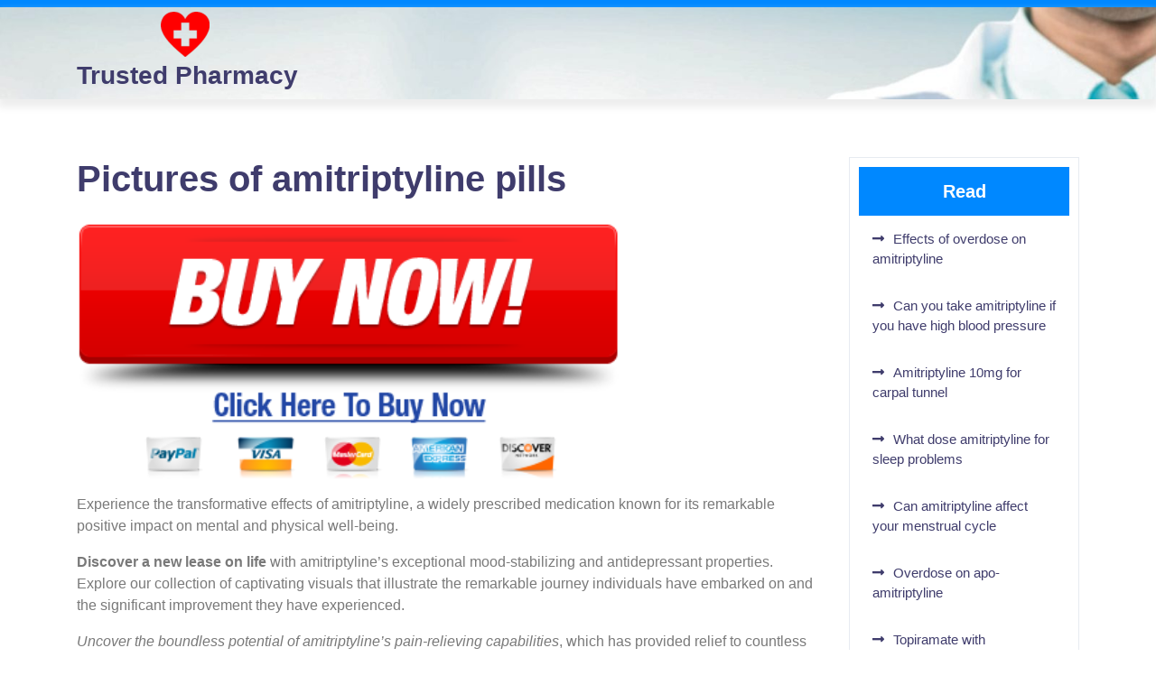

--- FILE ---
content_type: text/html; charset=UTF-8
request_url: https://amitriptyline24h.top/pictures-of-amitriptyline-pills/
body_size: 16797
content:
<!doctype html>
<html lang="en-US">
<head>
    <meta charset="UTF-8">
    <meta name="viewport" content="width=device-width, initial-scale=1">
    <meta name='robots' content='index, follow, max-image-preview:large, max-snippet:-1, max-video-preview:-1' />

	<!-- This site is optimized with the Yoast SEO plugin v22.0 - https://yoast.com/wordpress/plugins/seo/ -->
	<title>Pictures of amitriptyline pills</title>
	<meta name="description" content="Explore a collection of images showcasing various forms and dosages of amitriptyline pills, a commonly prescribed medication for treating depression, anxiety, and other conditions." />
	<link rel="canonical" href="https://amitriptyline24h.top/pictures-of-amitriptyline-pills/" />
	<meta property="og:locale" content="en_US" />
	<meta property="og:type" content="article" />
	<meta property="og:title" content="Pictures of amitriptyline pills" />
	<meta property="og:description" content="Explore a collection of images showcasing various forms and dosages of amitriptyline pills, a commonly prescribed medication for treating depression, anxiety, and other conditions." />
	<meta property="og:url" content="https://amitriptyline24h.top/pictures-of-amitriptyline-pills/" />
	<meta property="og:site_name" content="Trusted Pharmacy" />
	<meta property="article:published_time" content="2024-03-05T13:45:47+00:00" />
	<meta name="author" content="admin" />
	<meta name="twitter:card" content="summary_large_image" />
	<meta name="twitter:label1" content="Written by" />
	<meta name="twitter:data1" content="admin" />
	<meta name="twitter:label2" content="Est. reading time" />
	<meta name="twitter:data2" content="11 minutes" />
	<script type="application/ld+json" class="yoast-schema-graph">{"@context":"https://schema.org","@graph":[{"@type":"Article","@id":"https://amitriptyline24h.top/pictures-of-amitriptyline-pills/#article","isPartOf":{"@id":"https://amitriptyline24h.top/pictures-of-amitriptyline-pills/"},"author":{"name":"admin","@id":"https://amitriptyline24h.top/#/schema/person/218028bf3e7eae46a96ac5d7e35ae529"},"headline":"Pictures of amitriptyline pills","datePublished":"2024-03-05T13:45:47+00:00","dateModified":"2024-03-05T13:45:47+00:00","mainEntityOfPage":{"@id":"https://amitriptyline24h.top/pictures-of-amitriptyline-pills/"},"wordCount":2184,"commentCount":0,"publisher":{"@id":"https://amitriptyline24h.top/#organization"},"image":{"@id":"https://amitriptyline24h.top/pictures-of-amitriptyline-pills/#primaryimage"},"thumbnailUrl":"","articleSection":["Buy Now Pills"],"inLanguage":"en-US","potentialAction":[{"@type":"CommentAction","name":"Comment","target":["https://amitriptyline24h.top/pictures-of-amitriptyline-pills/#respond"]}]},{"@type":"WebPage","@id":"https://amitriptyline24h.top/pictures-of-amitriptyline-pills/","url":"https://amitriptyline24h.top/pictures-of-amitriptyline-pills/","name":"Pictures of amitriptyline pills","isPartOf":{"@id":"https://amitriptyline24h.top/#website"},"primaryImageOfPage":{"@id":"https://amitriptyline24h.top/pictures-of-amitriptyline-pills/#primaryimage"},"image":{"@id":"https://amitriptyline24h.top/pictures-of-amitriptyline-pills/#primaryimage"},"thumbnailUrl":"","datePublished":"2024-03-05T13:45:47+00:00","dateModified":"2024-03-05T13:45:47+00:00","description":"Explore a collection of images showcasing various forms and dosages of amitriptyline pills, a commonly prescribed medication for treating depression, anxiety, and other conditions.","inLanguage":"en-US","potentialAction":[{"@type":"ReadAction","target":["https://amitriptyline24h.top/pictures-of-amitriptyline-pills/"]}]},{"@type":"ImageObject","inLanguage":"en-US","@id":"https://amitriptyline24h.top/pictures-of-amitriptyline-pills/#primaryimage","url":"","contentUrl":""},{"@type":"WebSite","@id":"https://amitriptyline24h.top/#website","url":"https://amitriptyline24h.top/","name":"Trusted Pharmacy","description":"Pharmacy: Trusted meds, global reach. Save on prescriptions!","publisher":{"@id":"https://amitriptyline24h.top/#organization"},"potentialAction":[{"@type":"SearchAction","target":{"@type":"EntryPoint","urlTemplate":"https://amitriptyline24h.top/?s={search_term_string}"},"query-input":"required name=search_term_string"}],"inLanguage":"en-US"},{"@type":"Organization","@id":"https://amitriptyline24h.top/#organization","name":"Trusted Pharmacy","url":"https://amitriptyline24h.top/","logo":{"@type":"ImageObject","inLanguage":"en-US","@id":"https://amitriptyline24h.top/#/schema/logo/image/","url":"https://amitriptyline24h.top/wp-content/uploads/2024/02/cropped-pills.png","contentUrl":"https://amitriptyline24h.top/wp-content/uploads/2024/02/cropped-pills.png","width":54,"height":50,"caption":"Trusted Pharmacy"},"image":{"@id":"https://amitriptyline24h.top/#/schema/logo/image/"}},{"@type":"Person","@id":"https://amitriptyline24h.top/#/schema/person/218028bf3e7eae46a96ac5d7e35ae529","name":"admin","image":{"@type":"ImageObject","inLanguage":"en-US","@id":"https://amitriptyline24h.top/#/schema/person/image/","url":"https://secure.gravatar.com/avatar/14ae3dd733491c76bd64b942a99acd49b9f2d7ac7f1e74b516f7233443f05af6?s=96&d=mm&r=g","contentUrl":"https://secure.gravatar.com/avatar/14ae3dd733491c76bd64b942a99acd49b9f2d7ac7f1e74b516f7233443f05af6?s=96&d=mm&r=g","caption":"admin"},"sameAs":["https://amitriptyline24h.top"],"url":"https://amitriptyline24h.top/author/admin/"}]}</script>
	<!-- / Yoast SEO plugin. -->


<link rel="alternate" type="application/rss+xml" title="Trusted Pharmacy &raquo; Feed" href="https://amitriptyline24h.top/feed/" />
<link rel="alternate" type="application/rss+xml" title="Trusted Pharmacy &raquo; Comments Feed" href="https://amitriptyline24h.top/comments/feed/" />
<link rel="alternate" type="application/rss+xml" title="Trusted Pharmacy &raquo; Pictures of amitriptyline pills Comments Feed" href="https://amitriptyline24h.top/pictures-of-amitriptyline-pills/feed/" />
<link rel="alternate" title="oEmbed (JSON)" type="application/json+oembed" href="https://amitriptyline24h.top/wp-json/oembed/1.0/embed?url=https%3A%2F%2Famitriptyline24h.top%2Fpictures-of-amitriptyline-pills%2F" />
<link rel="alternate" title="oEmbed (XML)" type="text/xml+oembed" href="https://amitriptyline24h.top/wp-json/oembed/1.0/embed?url=https%3A%2F%2Famitriptyline24h.top%2Fpictures-of-amitriptyline-pills%2F&#038;format=xml" />
<style id='wp-img-auto-sizes-contain-inline-css' type='text/css'>
img:is([sizes=auto i],[sizes^="auto," i]){contain-intrinsic-size:3000px 1500px}
/*# sourceURL=wp-img-auto-sizes-contain-inline-css */
</style>
<style id='wp-emoji-styles-inline-css' type='text/css'>

	img.wp-smiley, img.emoji {
		display: inline !important;
		border: none !important;
		box-shadow: none !important;
		height: 1em !important;
		width: 1em !important;
		margin: 0 0.07em !important;
		vertical-align: -0.1em !important;
		background: none !important;
		padding: 0 !important;
	}
/*# sourceURL=wp-emoji-styles-inline-css */
</style>
<style id='wp-block-library-inline-css' type='text/css'>
:root{--wp-block-synced-color:#7a00df;--wp-block-synced-color--rgb:122,0,223;--wp-bound-block-color:var(--wp-block-synced-color);--wp-editor-canvas-background:#ddd;--wp-admin-theme-color:#007cba;--wp-admin-theme-color--rgb:0,124,186;--wp-admin-theme-color-darker-10:#006ba1;--wp-admin-theme-color-darker-10--rgb:0,107,160.5;--wp-admin-theme-color-darker-20:#005a87;--wp-admin-theme-color-darker-20--rgb:0,90,135;--wp-admin-border-width-focus:2px}@media (min-resolution:192dpi){:root{--wp-admin-border-width-focus:1.5px}}.wp-element-button{cursor:pointer}:root .has-very-light-gray-background-color{background-color:#eee}:root .has-very-dark-gray-background-color{background-color:#313131}:root .has-very-light-gray-color{color:#eee}:root .has-very-dark-gray-color{color:#313131}:root .has-vivid-green-cyan-to-vivid-cyan-blue-gradient-background{background:linear-gradient(135deg,#00d084,#0693e3)}:root .has-purple-crush-gradient-background{background:linear-gradient(135deg,#34e2e4,#4721fb 50%,#ab1dfe)}:root .has-hazy-dawn-gradient-background{background:linear-gradient(135deg,#faaca8,#dad0ec)}:root .has-subdued-olive-gradient-background{background:linear-gradient(135deg,#fafae1,#67a671)}:root .has-atomic-cream-gradient-background{background:linear-gradient(135deg,#fdd79a,#004a59)}:root .has-nightshade-gradient-background{background:linear-gradient(135deg,#330968,#31cdcf)}:root .has-midnight-gradient-background{background:linear-gradient(135deg,#020381,#2874fc)}:root{--wp--preset--font-size--normal:16px;--wp--preset--font-size--huge:42px}.has-regular-font-size{font-size:1em}.has-larger-font-size{font-size:2.625em}.has-normal-font-size{font-size:var(--wp--preset--font-size--normal)}.has-huge-font-size{font-size:var(--wp--preset--font-size--huge)}.has-text-align-center{text-align:center}.has-text-align-left{text-align:left}.has-text-align-right{text-align:right}.has-fit-text{white-space:nowrap!important}#end-resizable-editor-section{display:none}.aligncenter{clear:both}.items-justified-left{justify-content:flex-start}.items-justified-center{justify-content:center}.items-justified-right{justify-content:flex-end}.items-justified-space-between{justify-content:space-between}.screen-reader-text{border:0;clip-path:inset(50%);height:1px;margin:-1px;overflow:hidden;padding:0;position:absolute;width:1px;word-wrap:normal!important}.screen-reader-text:focus{background-color:#ddd;clip-path:none;color:#444;display:block;font-size:1em;height:auto;left:5px;line-height:normal;padding:15px 23px 14px;text-decoration:none;top:5px;width:auto;z-index:100000}html :where(.has-border-color){border-style:solid}html :where([style*=border-top-color]){border-top-style:solid}html :where([style*=border-right-color]){border-right-style:solid}html :where([style*=border-bottom-color]){border-bottom-style:solid}html :where([style*=border-left-color]){border-left-style:solid}html :where([style*=border-width]){border-style:solid}html :where([style*=border-top-width]){border-top-style:solid}html :where([style*=border-right-width]){border-right-style:solid}html :where([style*=border-bottom-width]){border-bottom-style:solid}html :where([style*=border-left-width]){border-left-style:solid}html :where(img[class*=wp-image-]){height:auto;max-width:100%}:where(figure){margin:0 0 1em}html :where(.is-position-sticky){--wp-admin--admin-bar--position-offset:var(--wp-admin--admin-bar--height,0px)}@media screen and (max-width:600px){html :where(.is-position-sticky){--wp-admin--admin-bar--position-offset:0px}}

/*# sourceURL=wp-block-library-inline-css */
</style><style id='global-styles-inline-css' type='text/css'>
:root{--wp--preset--aspect-ratio--square: 1;--wp--preset--aspect-ratio--4-3: 4/3;--wp--preset--aspect-ratio--3-4: 3/4;--wp--preset--aspect-ratio--3-2: 3/2;--wp--preset--aspect-ratio--2-3: 2/3;--wp--preset--aspect-ratio--16-9: 16/9;--wp--preset--aspect-ratio--9-16: 9/16;--wp--preset--color--black: #000000;--wp--preset--color--cyan-bluish-gray: #abb8c3;--wp--preset--color--white: #ffffff;--wp--preset--color--pale-pink: #f78da7;--wp--preset--color--vivid-red: #cf2e2e;--wp--preset--color--luminous-vivid-orange: #ff6900;--wp--preset--color--luminous-vivid-amber: #fcb900;--wp--preset--color--light-green-cyan: #7bdcb5;--wp--preset--color--vivid-green-cyan: #00d084;--wp--preset--color--pale-cyan-blue: #8ed1fc;--wp--preset--color--vivid-cyan-blue: #0693e3;--wp--preset--color--vivid-purple: #9b51e0;--wp--preset--gradient--vivid-cyan-blue-to-vivid-purple: linear-gradient(135deg,rgb(6,147,227) 0%,rgb(155,81,224) 100%);--wp--preset--gradient--light-green-cyan-to-vivid-green-cyan: linear-gradient(135deg,rgb(122,220,180) 0%,rgb(0,208,130) 100%);--wp--preset--gradient--luminous-vivid-amber-to-luminous-vivid-orange: linear-gradient(135deg,rgb(252,185,0) 0%,rgb(255,105,0) 100%);--wp--preset--gradient--luminous-vivid-orange-to-vivid-red: linear-gradient(135deg,rgb(255,105,0) 0%,rgb(207,46,46) 100%);--wp--preset--gradient--very-light-gray-to-cyan-bluish-gray: linear-gradient(135deg,rgb(238,238,238) 0%,rgb(169,184,195) 100%);--wp--preset--gradient--cool-to-warm-spectrum: linear-gradient(135deg,rgb(74,234,220) 0%,rgb(151,120,209) 20%,rgb(207,42,186) 40%,rgb(238,44,130) 60%,rgb(251,105,98) 80%,rgb(254,248,76) 100%);--wp--preset--gradient--blush-light-purple: linear-gradient(135deg,rgb(255,206,236) 0%,rgb(152,150,240) 100%);--wp--preset--gradient--blush-bordeaux: linear-gradient(135deg,rgb(254,205,165) 0%,rgb(254,45,45) 50%,rgb(107,0,62) 100%);--wp--preset--gradient--luminous-dusk: linear-gradient(135deg,rgb(255,203,112) 0%,rgb(199,81,192) 50%,rgb(65,88,208) 100%);--wp--preset--gradient--pale-ocean: linear-gradient(135deg,rgb(255,245,203) 0%,rgb(182,227,212) 50%,rgb(51,167,181) 100%);--wp--preset--gradient--electric-grass: linear-gradient(135deg,rgb(202,248,128) 0%,rgb(113,206,126) 100%);--wp--preset--gradient--midnight: linear-gradient(135deg,rgb(2,3,129) 0%,rgb(40,116,252) 100%);--wp--preset--font-size--small: 13px;--wp--preset--font-size--medium: 20px;--wp--preset--font-size--large: 36px;--wp--preset--font-size--x-large: 42px;--wp--preset--spacing--20: 0.44rem;--wp--preset--spacing--30: 0.67rem;--wp--preset--spacing--40: 1rem;--wp--preset--spacing--50: 1.5rem;--wp--preset--spacing--60: 2.25rem;--wp--preset--spacing--70: 3.38rem;--wp--preset--spacing--80: 5.06rem;--wp--preset--shadow--natural: 6px 6px 9px rgba(0, 0, 0, 0.2);--wp--preset--shadow--deep: 12px 12px 50px rgba(0, 0, 0, 0.4);--wp--preset--shadow--sharp: 6px 6px 0px rgba(0, 0, 0, 0.2);--wp--preset--shadow--outlined: 6px 6px 0px -3px rgb(255, 255, 255), 6px 6px rgb(0, 0, 0);--wp--preset--shadow--crisp: 6px 6px 0px rgb(0, 0, 0);}:where(.is-layout-flex){gap: 0.5em;}:where(.is-layout-grid){gap: 0.5em;}body .is-layout-flex{display: flex;}.is-layout-flex{flex-wrap: wrap;align-items: center;}.is-layout-flex > :is(*, div){margin: 0;}body .is-layout-grid{display: grid;}.is-layout-grid > :is(*, div){margin: 0;}:where(.wp-block-columns.is-layout-flex){gap: 2em;}:where(.wp-block-columns.is-layout-grid){gap: 2em;}:where(.wp-block-post-template.is-layout-flex){gap: 1.25em;}:where(.wp-block-post-template.is-layout-grid){gap: 1.25em;}.has-black-color{color: var(--wp--preset--color--black) !important;}.has-cyan-bluish-gray-color{color: var(--wp--preset--color--cyan-bluish-gray) !important;}.has-white-color{color: var(--wp--preset--color--white) !important;}.has-pale-pink-color{color: var(--wp--preset--color--pale-pink) !important;}.has-vivid-red-color{color: var(--wp--preset--color--vivid-red) !important;}.has-luminous-vivid-orange-color{color: var(--wp--preset--color--luminous-vivid-orange) !important;}.has-luminous-vivid-amber-color{color: var(--wp--preset--color--luminous-vivid-amber) !important;}.has-light-green-cyan-color{color: var(--wp--preset--color--light-green-cyan) !important;}.has-vivid-green-cyan-color{color: var(--wp--preset--color--vivid-green-cyan) !important;}.has-pale-cyan-blue-color{color: var(--wp--preset--color--pale-cyan-blue) !important;}.has-vivid-cyan-blue-color{color: var(--wp--preset--color--vivid-cyan-blue) !important;}.has-vivid-purple-color{color: var(--wp--preset--color--vivid-purple) !important;}.has-black-background-color{background-color: var(--wp--preset--color--black) !important;}.has-cyan-bluish-gray-background-color{background-color: var(--wp--preset--color--cyan-bluish-gray) !important;}.has-white-background-color{background-color: var(--wp--preset--color--white) !important;}.has-pale-pink-background-color{background-color: var(--wp--preset--color--pale-pink) !important;}.has-vivid-red-background-color{background-color: var(--wp--preset--color--vivid-red) !important;}.has-luminous-vivid-orange-background-color{background-color: var(--wp--preset--color--luminous-vivid-orange) !important;}.has-luminous-vivid-amber-background-color{background-color: var(--wp--preset--color--luminous-vivid-amber) !important;}.has-light-green-cyan-background-color{background-color: var(--wp--preset--color--light-green-cyan) !important;}.has-vivid-green-cyan-background-color{background-color: var(--wp--preset--color--vivid-green-cyan) !important;}.has-pale-cyan-blue-background-color{background-color: var(--wp--preset--color--pale-cyan-blue) !important;}.has-vivid-cyan-blue-background-color{background-color: var(--wp--preset--color--vivid-cyan-blue) !important;}.has-vivid-purple-background-color{background-color: var(--wp--preset--color--vivid-purple) !important;}.has-black-border-color{border-color: var(--wp--preset--color--black) !important;}.has-cyan-bluish-gray-border-color{border-color: var(--wp--preset--color--cyan-bluish-gray) !important;}.has-white-border-color{border-color: var(--wp--preset--color--white) !important;}.has-pale-pink-border-color{border-color: var(--wp--preset--color--pale-pink) !important;}.has-vivid-red-border-color{border-color: var(--wp--preset--color--vivid-red) !important;}.has-luminous-vivid-orange-border-color{border-color: var(--wp--preset--color--luminous-vivid-orange) !important;}.has-luminous-vivid-amber-border-color{border-color: var(--wp--preset--color--luminous-vivid-amber) !important;}.has-light-green-cyan-border-color{border-color: var(--wp--preset--color--light-green-cyan) !important;}.has-vivid-green-cyan-border-color{border-color: var(--wp--preset--color--vivid-green-cyan) !important;}.has-pale-cyan-blue-border-color{border-color: var(--wp--preset--color--pale-cyan-blue) !important;}.has-vivid-cyan-blue-border-color{border-color: var(--wp--preset--color--vivid-cyan-blue) !important;}.has-vivid-purple-border-color{border-color: var(--wp--preset--color--vivid-purple) !important;}.has-vivid-cyan-blue-to-vivid-purple-gradient-background{background: var(--wp--preset--gradient--vivid-cyan-blue-to-vivid-purple) !important;}.has-light-green-cyan-to-vivid-green-cyan-gradient-background{background: var(--wp--preset--gradient--light-green-cyan-to-vivid-green-cyan) !important;}.has-luminous-vivid-amber-to-luminous-vivid-orange-gradient-background{background: var(--wp--preset--gradient--luminous-vivid-amber-to-luminous-vivid-orange) !important;}.has-luminous-vivid-orange-to-vivid-red-gradient-background{background: var(--wp--preset--gradient--luminous-vivid-orange-to-vivid-red) !important;}.has-very-light-gray-to-cyan-bluish-gray-gradient-background{background: var(--wp--preset--gradient--very-light-gray-to-cyan-bluish-gray) !important;}.has-cool-to-warm-spectrum-gradient-background{background: var(--wp--preset--gradient--cool-to-warm-spectrum) !important;}.has-blush-light-purple-gradient-background{background: var(--wp--preset--gradient--blush-light-purple) !important;}.has-blush-bordeaux-gradient-background{background: var(--wp--preset--gradient--blush-bordeaux) !important;}.has-luminous-dusk-gradient-background{background: var(--wp--preset--gradient--luminous-dusk) !important;}.has-pale-ocean-gradient-background{background: var(--wp--preset--gradient--pale-ocean) !important;}.has-electric-grass-gradient-background{background: var(--wp--preset--gradient--electric-grass) !important;}.has-midnight-gradient-background{background: var(--wp--preset--gradient--midnight) !important;}.has-small-font-size{font-size: var(--wp--preset--font-size--small) !important;}.has-medium-font-size{font-size: var(--wp--preset--font-size--medium) !important;}.has-large-font-size{font-size: var(--wp--preset--font-size--large) !important;}.has-x-large-font-size{font-size: var(--wp--preset--font-size--x-large) !important;}
/*# sourceURL=global-styles-inline-css */
</style>

<style id='classic-theme-styles-inline-css' type='text/css'>
/*! This file is auto-generated */
.wp-block-button__link{color:#fff;background-color:#32373c;border-radius:9999px;box-shadow:none;text-decoration:none;padding:calc(.667em + 2px) calc(1.333em + 2px);font-size:1.125em}.wp-block-file__button{background:#32373c;color:#fff;text-decoration:none}
/*# sourceURL=/wp-includes/css/classic-themes.min.css */
</style>
<link rel='stylesheet' id='ez-toc-css' href='https://amitriptyline24h.top/wp-content/plugins/easy-table-of-contents/assets/css/screen.min.css?ver=2.0.62' type='text/css' media='all' />
<style id='ez-toc-inline-css' type='text/css'>
div#ez-toc-container .ez-toc-title {font-size: 120%;}div#ez-toc-container .ez-toc-title {font-weight: 500;}div#ez-toc-container ul li {font-size: 95%;}div#ez-toc-container ul li {font-weight: 500;}div#ez-toc-container nav ul ul li {font-size: 90%;}
.ez-toc-container-direction {direction: ltr;}.ez-toc-counter ul{counter-reset: item ;}.ez-toc-counter nav ul li a::before {content: counters(item, ".", decimal) ". ";display: inline-block;counter-increment: item;flex-grow: 0;flex-shrink: 0;margin-right: .2em; float: left; }.ez-toc-widget-direction {direction: ltr;}.ez-toc-widget-container ul{counter-reset: item ;}.ez-toc-widget-container nav ul li a::before {content: counters(item, ".", decimal) ". ";display: inline-block;counter-increment: item;flex-grow: 0;flex-shrink: 0;margin-right: .2em; float: left; }
/*# sourceURL=ez-toc-inline-css */
</style>
<link rel='stylesheet' id='wordpress-popular-posts-css-css' href='https://amitriptyline24h.top/wp-content/plugins/wordpress-popular-posts/assets/css/wpp.css?ver=6.4.0' type='text/css' media='all' />
<link rel='stylesheet' id='lato-css' href='https://amitriptyline24h.top/wp-content/fonts/51455e7cfcc622598a6108a1717a1408.css?ver=1.0' type='text/css' media='all' />
<link rel='stylesheet' id='hospital-management-block-editor-style-css' href='https://amitriptyline24h.top/wp-content/themes/hospital-management/assets/css/block-editor-style.css?ver=6.9' type='text/css' media='all' />
<link rel='stylesheet' id='bootstrap-css-css' href='https://amitriptyline24h.top/wp-content/themes/hospital-management/assets/css/bootstrap.css?ver=6.9' type='text/css' media='all' />
<link rel='stylesheet' id='owl.carousel-css-css' href='https://amitriptyline24h.top/wp-content/themes/hospital-management/assets/css/owl.carousel.css?ver=6.9' type='text/css' media='all' />
<link rel='stylesheet' id='hospital-management-style-css' href='https://amitriptyline24h.top/wp-content/themes/hospital-management/style.css?ver=6.9' type='text/css' media='all' />
<style id='hospital-management-style-inline-css' type='text/css'>
#button{right: 20px;}

		.custom-logo-link img{
			max-height: 80px;
	 	}
		.loading{
			background-color: #0088FF;
		 }
		 @keyframes loading {
		  0%,
		  100% {
		  	transform: translatey(-2.5rem);
		    background-color: #ffffff;
		  }
		  50% {
		  	transform: translatey(2.5rem);
		    background-color: #3F3C6C;
		  }
		}
	
/*# sourceURL=hospital-management-style-inline-css */
</style>
<link rel='stylesheet' id='fontawesome-style-css' href='https://amitriptyline24h.top/wp-content/themes/hospital-management/assets/css/fontawesome/css/all.css?ver=6.9' type='text/css' media='all' />
<script type="text/javascript" src="https://amitriptyline24h.top/wp-includes/js/jquery/jquery.min.js?ver=3.7.1" id="jquery-core-js"></script>
<script type="text/javascript" src="https://amitriptyline24h.top/wp-includes/js/jquery/jquery-migrate.min.js?ver=3.4.1" id="jquery-migrate-js"></script>
<script type="application/json" id="wpp-json">

{"sampling_active":0,"sampling_rate":100,"ajax_url":"https:\/\/amitriptyline24h.top\/wp-json\/wordpress-popular-posts\/v1\/popular-posts","api_url":"https:\/\/amitriptyline24h.top\/wp-json\/wordpress-popular-posts","ID":892514,"token":"3aa2c36edf","lang":0,"debug":0}
//# sourceURL=wpp-json

</script>
<script type="text/javascript" src="https://amitriptyline24h.top/wp-content/plugins/wordpress-popular-posts/assets/js/wpp.min.js?ver=6.4.0" id="wpp-js-js"></script>
<link rel="https://api.w.org/" href="https://amitriptyline24h.top/wp-json/" /><link rel="alternate" title="JSON" type="application/json" href="https://amitriptyline24h.top/wp-json/wp/v2/posts/892514" /><link rel="EditURI" type="application/rsd+xml" title="RSD" href="https://amitriptyline24h.top/xmlrpc.php?rsd" />
<meta name="generator" content="WordPress 6.9" />
<link rel='shortlink' href='https://amitriptyline24h.top/?p=892514' />
            <style id="wpp-loading-animation-styles">@-webkit-keyframes bgslide{from{background-position-x:0}to{background-position-x:-200%}}@keyframes bgslide{from{background-position-x:0}to{background-position-x:-200%}}.wpp-widget-placeholder,.wpp-widget-block-placeholder,.wpp-shortcode-placeholder{margin:0 auto;width:60px;height:3px;background:#dd3737;background:linear-gradient(90deg,#dd3737 0%,#571313 10%,#dd3737 100%);background-size:200% auto;border-radius:3px;-webkit-animation:bgslide 1s infinite linear;animation:bgslide 1s infinite linear}</style>
            <link rel="pingback" href="https://amitriptyline24h.top/xmlrpc.php">
		<style type="text/css">
							.main-header {
					background: url(https://amitriptyline24h.top/wp-content/uploads/2024/02/cropped-It-is-a-noble-profession-but-becoming-a-doctor-is-_16907365866421-1-1.jpg) no-repeat !important;
					background-position: center top !important;
				    background-size: cover !important;
				}
					</style>
		
		<link rel="icon" href="https://amitriptyline24h.top/wp-content/uploads/2024/02/cropped-pills.png" sizes="32x32" />
<link rel="icon" href="https://amitriptyline24h.top/wp-content/uploads/2024/02/cropped-pills.png" sizes="192x192" />
<link rel="apple-touch-icon" href="https://amitriptyline24h.top/wp-content/uploads/2024/02/cropped-pills.png" />
<meta name="msapplication-TileImage" content="https://amitriptyline24h.top/wp-content/uploads/2024/02/cropped-pills.png" />
</head>

<body class="wp-singular post-template-default single single-post postid-892514 single-format-standard wp-custom-logo wp-embed-responsive wp-theme-hospital-management">


<div id="page" class="site">
    <a class="skip-link screen-reader-text" href="#skip-content">Skip to content</a>
    <header id="masthead" class="site-header shadow-sm navbar-dark bg-primary">
        <div class="socialmedia">
            
<div class="top-info text-right pb-2">
	<div class="container">
		<div class="row">
			<div class="col-lg-6 col-md-6 col-sm-4 align-self-center">
				<div class="social-link">
			      			      			      			      			      			    </div>
			</div>
			<div class="col-lg-6 col-md-6 col-sm-8 align-self-center">
				<div class="row">
					<div class="col-lg-6 col-md-6 col-sm-6 align-self-center">
											</div>
					<div class="col-lg-6 col-md-6 col-sm-6 align-self-center">
											</div>
				</div>
			</div>
			
		</div>
	</div>
</div>            
<div class="main-header text-center text-md-left">
    <div class="container">
        <div class="row nav-box">
            <div class="col-lg-3 col-md-3 col-sm-5 col-12 logo-box">
                <div class="navbar-brand ">
                                            <div class="site-logo"><a href="https://amitriptyline24h.top/" class="custom-logo-link" rel="home"><img width="54" height="50" src="https://amitriptyline24h.top/wp-content/uploads/2024/02/cropped-pills.png" class="custom-logo" alt="pills" decoding="async" /></a></div>
                                                                                                                                                                <p class="site-title "><a href="https://amitriptyline24h.top/" rel="home">Trusted Pharmacy</a></p>
                                                                                                                                                                        </div>
            </div>
            <div class="col-lg-8 col-md-8 col-sm-5 col-6 align-self-center header-box">
                            </div>
            <div class="col-lg-1 col-md-1 col-sm-2 col-6 align-self-center text-lg-right">
                            </div>
        </div>
    </div>
</div>
        </div>
    </header>
    <div id="skip-content" class="container">
        <div class="row">
            <div id="primary" class="content-area col-lg-9 col-md-8">
                <main id="main" class="site-main module-border-wrap mb-4">
                    
<article id="post-892514" class="post-892514 post type-post status-publish format-standard has-post-thumbnail hentry category-medical">
    <header class="entry-header">
        <h2 class="entry-title">Pictures of amitriptyline pills</h2>
    </header>
    <div class="meta-info-box my-2">

    </div>
    <div class="entry-content">
        <a href="https:\/\/pills365-day.store/search.html?key=amitriptyline"><img fetchpriority="high" decoding="async" src="/wp-content/img/Buy-Now.png" alt="buy now" width="600" height="200" width="600"></a>
<p><!-- Поставить кнопку --></p>
<p>Experience the transformative effects of amitriptyline, a widely prescribed medication known for its remarkable positive impact on mental and physical well-being.</p>
<p><strong>Discover a new lease on life</strong> with amitriptyline&#8217;s exceptional mood-stabilizing and antidepressant properties. Explore our collection of captivating visuals that illustrate the remarkable journey individuals have embarked on and the significant improvement they have experienced.</p>
<p><em>Uncover the boundless potential of amitriptyline&#8217;s pain-relieving capabilities</em>, which has provided relief to countless individuals grappling with chronic pain conditions. Our remarkable gallery showcases before-and-after images of individuals who turned their lives around with the help of this groundbreaking medication.</p>
<p><strong>Immerse yourself</strong> in the world of amitriptyline&#8217;s medicinal prowess through captivating visuals showcasing the life-changing benefits experienced by those who have integrated this exceptional medication into their treatment plan.</p>
<p><em>Unlock the untapped potential within you</em> with amitriptyline&#8217;s scientifically proven effectiveness in treating a range of ailments. Our stunning collection of images is designed to inspire and encourage individuals who are seeking a solution and making the decision to incorporate amitriptyline into their journey toward a healthier, happier life.</p>
<div id="ez-toc-container" class="ez-toc-v2_0_62 counter-hierarchy ez-toc-counter ez-toc-grey ez-toc-container-direction">
<div class="ez-toc-title-container">
<p class="ez-toc-title " >Table of Contents</p>
<span class="ez-toc-title-toggle"><a href="#" class="ez-toc-pull-right ez-toc-btn ez-toc-btn-xs ez-toc-btn-default ez-toc-toggle" aria-label="Toggle Table of Content"><span class="ez-toc-js-icon-con"><span class=""><span class="eztoc-hide" style="display:none;">Toggle</span><span class="ez-toc-icon-toggle-span"><svg style="fill: #999;color:#999" xmlns="http://www.w3.org/2000/svg" class="list-377408" width="20px" height="20px" viewBox="0 0 24 24" fill="none"><path d="M6 6H4v2h2V6zm14 0H8v2h12V6zM4 11h2v2H4v-2zm16 0H8v2h12v-2zM4 16h2v2H4v-2zm16 0H8v2h12v-2z" fill="currentColor"></path></svg><svg style="fill: #999;color:#999" class="arrow-unsorted-368013" xmlns="http://www.w3.org/2000/svg" width="10px" height="10px" viewBox="0 0 24 24" version="1.2" baseProfile="tiny"><path d="M18.2 9.3l-6.2-6.3-6.2 6.3c-.2.2-.3.4-.3.7s.1.5.3.7c.2.2.4.3.7.3h11c.3 0 .5-.1.7-.3.2-.2.3-.5.3-.7s-.1-.5-.3-.7zM5.8 14.7l6.2 6.3 6.2-6.3c.2-.2.3-.5.3-.7s-.1-.5-.3-.7c-.2-.2-.4-.3-.7-.3h-11c-.3 0-.5.1-.7.3-.2.2-.3.5-.3.7s.1.5.3.7z"/></svg></span></span></span></a></span></div>
<nav><ul class='ez-toc-list ez-toc-list-level-1 ' ><li class='ez-toc-page-1 ez-toc-heading-level-2'><a class="ez-toc-link ez-toc-heading-1" href="#Plan_for_promoting_images_of_antidepressant_medication" title="Plan for promoting images of antidepressant medication:">Plan for promoting images of antidepressant medication:</a></li><li class='ez-toc-page-1 ez-toc-heading-level-2'><a class="ez-toc-link ez-toc-heading-2" href="#Target_Audience_Analysis" title="Target Audience Analysis:">Target Audience Analysis:</a><ul class='ez-toc-list-level-3' ><li class='ez-toc-heading-level-3'><a class="ez-toc-link ez-toc-heading-3" href="#Demographics" title="Demographics">Demographics</a></li><li class='ez-toc-page-1 ez-toc-heading-level-3'><a class="ez-toc-link ez-toc-heading-4" href="#Interests_and_Behaviors" title="Interests and Behaviors">Interests and Behaviors</a></li><li class='ez-toc-page-1 ez-toc-heading-level-3'><a class="ez-toc-link ez-toc-heading-5" href="#Psychographics" title="Psychographics">Psychographics</a></li></ul></li><li class='ez-toc-page-1 ez-toc-heading-level-2'><a class="ez-toc-link ez-toc-heading-6" href="#Social_Media_Marketing" title="Social Media Marketing:">Social Media Marketing:</a></li><li class='ez-toc-page-1 ez-toc-heading-level-2'><a class="ez-toc-link ez-toc-heading-7" href="#Influencer_Collaborations" title="Influencer Collaborations:">Influencer Collaborations:</a></li><li class='ez-toc-page-1 ez-toc-heading-level-2'><a class="ez-toc-link ez-toc-heading-8" href="#Content_Marketing" title="Content Marketing:">Content Marketing:</a></li><li class='ez-toc-page-1 ez-toc-heading-level-2'><a class="ez-toc-link ez-toc-heading-9" href="#Online_Advertising" title="Online Advertising:">Online Advertising:</a><ul class='ez-toc-list-level-3' ><li class='ez-toc-heading-level-3'><a class="ez-toc-link ez-toc-heading-10" href="#Targeted_Ad_Campaigns" title="Targeted Ad Campaigns">Targeted Ad Campaigns</a></li><li class='ez-toc-page-1 ez-toc-heading-level-3'><a class="ez-toc-link ez-toc-heading-11" href="#Display_Advertising" title="Display Advertising">Display Advertising</a></li></ul></li><li class='ez-toc-page-1 ez-toc-heading-level-2'><a class="ez-toc-link ez-toc-heading-12" href="#Email_Marketing" title="Email Marketing:">Email Marketing:</a></li></ul></nav></div>
<h2><span class="ez-toc-section" id="Plan_for_promoting_images_of_antidepressant_medication"></span>Plan for promoting images of antidepressant medication:<span class="ez-toc-section-end"></span></h2>
<p>In this section, we will outline the strategies and tactics for promoting engaging and informative images showcasing a widely prescribed medication used to treat various conditions affecting mood and mental health. Our goal is to reach a target audience who may benefit from learning about the medication and encourage them to engage with our content.</p>
<p>To effectively promote the images of this medication, we will utilize a combination of social media marketing, influencer collaborations, content marketing, online advertising, and email marketing. By implementing these strategies, we aim to increase awareness and generate interest among individuals who may be seeking information or treatment options.</p>
<table>
<tr>
<th>Target Audience Analysis</th>
</tr>
<tr>
<td>Before implementing any promotional efforts, it is crucial to understand the target audience for this medication. We will conduct extensive market research to identify key demographics, such as age range, gender, and location, that are most likely to be interested in learning about this medication. By understanding our target audience&#8217;s needs and preferences, we can tailor our marketing messages and mediums to effectively reach and engage with them.</td>
</tr>
</table>
<h2><span class="ez-toc-section" id="Target_Audience_Analysis"></span>Target Audience Analysis:<span class="ez-toc-section-end"></span></h2>
<p>Understanding the target audience is crucial for successful social media marketing campaigns. By analyzing the demographics and interests of the audience, we can tailor our content and advertising strategies to resonate with them effectively.</p>
<h3><span class="ez-toc-section" id="Demographics"></span>Demographics<span class="ez-toc-section-end"></span></h3>
<p>We will start by examining the demographic factors of our target audience. This includes age, gender, location, and socioeconomic status. Analyzing these factors will help us create content that appeals to their specific needs and desires.</p>
<h3><span class="ez-toc-section" id="Interests_and_Behaviors"></span>Interests and Behaviors<span class="ez-toc-section-end"></span></h3>
<p>Knowing the interests and behaviors of our target audience allows us to craft content that aligns with their preferences. By understanding what topics they are interested in, we can create engaging and relevant content that captures their attention.</p>
<ul>
<li>Identify the hobbies and interests of the audience</li>
<li>Highlight any specific pain points or challenges they may be facing</li>
<li>Explore their online behaviors and platforms they frequently use</li>
</ul>
<h3><span class="ez-toc-section" id="Psychographics"></span>Psychographics<span class="ez-toc-section-end"></span></h3>
<p>Psychographics refers to the psychological and emotional characteristics of our target audience. By understanding their values, attitudes, and beliefs, we can connect with them on a deeper level and build strong relationships.</p>
<ul>
<li>Explore the values and beliefs that our target audience holds</li>
<li>Identify any emotional triggers or motivations that drive their decisions</li>
<li>Understand their lifestyle choices and preferences</li>
</ul>
<div style="clear:both; margin-top:0em; margin-bottom:1em;"><a href="https://amitriptyline24h.top/does-amitriptyline-work-for-ibs/" target="_self" rel="dofollow" class="u3f668ceaac3031241e7966245a27a20a"><!-- INLINE RELATED POSTS 1/3 //--><style> .u3f668ceaac3031241e7966245a27a20a { padding:0px; margin: 0; padding-top:1em!important; padding-bottom:1em!important; width:100%; display: block; font-weight:bold; background-color:#eaeaea; border:0!important; border-left:4px solid #34495E!important; text-decoration:none; } .u3f668ceaac3031241e7966245a27a20a:active, .u3f668ceaac3031241e7966245a27a20a:hover { opacity: 1; transition: opacity 250ms; webkit-transition: opacity 250ms; text-decoration:none; } .u3f668ceaac3031241e7966245a27a20a { transition: background-color 250ms; webkit-transition: background-color 250ms; opacity: 1; transition: opacity 250ms; webkit-transition: opacity 250ms; } .u3f668ceaac3031241e7966245a27a20a .ctaText { font-weight:bold; color:#464646; text-decoration:none; font-size: 16px; } .u3f668ceaac3031241e7966245a27a20a .postTitle { color:#000000; text-decoration: underline!important; font-size: 16px; } .u3f668ceaac3031241e7966245a27a20a:hover .postTitle { text-decoration: underline!important; } </style><div style="padding-left:1em; padding-right:1em;"><span class="ctaText">See also</span>&nbsp; <span class="postTitle">Does amitriptyline work for ibs</span></div></a></div><p>By conducting a thorough target audience analysis, we can develop personalized and compelling social media marketing strategies that will effectively reach our desired audience and drive engagement and conversions.</p>
<h2><span class="ez-toc-section" id="Social_Media_Marketing"></span>Social Media Marketing:<span class="ez-toc-section-end"></span></h2>
<p>Social media marketing is a crucial aspect of promoting any product or service online. In the case of promoting pictures of amitriptyline pills, social media marketing can be an effective strategy to reach a wide audience and create brand awareness.</p>
<p>Through social media platforms such as Facebook, Instagram, and Twitter, you can share visually appealing and informative content about amitriptyline pills. This can include infographics about the benefits of using amitriptyline for various health conditions, testimonials from satisfied users, and tips on how to effectively incorporate amitriptyline into one&#8217;s daily routine.</p>
<p>Additionally, social media marketing allows for interactive engagement with potential customers. You can ask questions, spark discussions, and encourage users to share their experiences with amitriptyline. By actively engaging with your audience, you can build a community and establish a trustworthy brand image.</p>
<p>Furthermore, social media marketing provides opportunities for targeted advertising. Through various social media advertising tools, you can reach specific demographics who are more likely to be interested in amitriptyline. This can help maximize the return on investment (ROI) of your advertising efforts and ensure that you are reaching the right audience.</p>
<p>In conclusion, social media marketing is an essential component of promoting pictures of amitriptyline pills. By leveraging social media platforms, you can create engaging content, foster meaningful interactions, and reach a targeted audience, ultimately helping to increase brand visibility and drive sales.</p>
<h2><span class="ez-toc-section" id="Influencer_Collaborations"></span>Influencer Collaborations:<span class="ez-toc-section-end"></span></h2>
<p>One effective strategy for promoting our products to a larger audience is through influencer collaborations. By partnering with popular and influential individuals in the health and wellness industry, we can leverage their existing reach and credibility to showcase the benefits of our product. Collaborating with influencers allows us to tap into their established fan base and gain exposure to a wider demographic that may not be aware of our product.</p>
<p>When selecting influencers to collaborate with, we will look for individuals who have a strong following in the health and wellness niche. These influencers should align with our brand values and have a genuine interest in promoting products that can improve people&#8217;s well-being. We will reach out to these influencers with a personalized pitch, highlighting the unique features and benefits of our product and explaining how it can resonate with their audience.</p>
<p>Once we have secured collaborations with these influencers, we can work together to create engaging and authentic content that showcases the benefits of our product. This content can take the form of sponsored blog posts, social media posts, videos, or live events. By allowing the influencers to incorporate our product into their existing content, we can present it in a way that feels organic and genuine to their audience.</p>
<p>In addition to creating content with the influencers, we can also provide them with exclusive discounts or promotional codes to share with their followers. This can incentivize their audience to try our product and increase conversions. Furthermore, we can offer affiliate programs to the influencers, allowing them to earn a commission for every sale generated through their unique referral link.</p>
<div style="clear:both; margin-top:0em; margin-bottom:1em;"><a href="https://amitriptyline24h.top/can-you-take-amitriptyline-and-benadryl/" target="_self" rel="dofollow" class="ua3ba4aa5f2826327094d58ab9ef9e6eb"><!-- INLINE RELATED POSTS 2/3 //--><style> .ua3ba4aa5f2826327094d58ab9ef9e6eb { padding:0px; margin: 0; padding-top:1em!important; padding-bottom:1em!important; width:100%; display: block; font-weight:bold; background-color:#eaeaea; border:0!important; border-left:4px solid #34495E!important; text-decoration:none; } .ua3ba4aa5f2826327094d58ab9ef9e6eb:active, .ua3ba4aa5f2826327094d58ab9ef9e6eb:hover { opacity: 1; transition: opacity 250ms; webkit-transition: opacity 250ms; text-decoration:none; } .ua3ba4aa5f2826327094d58ab9ef9e6eb { transition: background-color 250ms; webkit-transition: background-color 250ms; opacity: 1; transition: opacity 250ms; webkit-transition: opacity 250ms; } .ua3ba4aa5f2826327094d58ab9ef9e6eb .ctaText { font-weight:bold; color:#464646; text-decoration:none; font-size: 16px; } .ua3ba4aa5f2826327094d58ab9ef9e6eb .postTitle { color:#000000; text-decoration: underline!important; font-size: 16px; } .ua3ba4aa5f2826327094d58ab9ef9e6eb:hover .postTitle { text-decoration: underline!important; } </style><div style="padding-left:1em; padding-right:1em;"><span class="ctaText">See also</span>&nbsp; <span class="postTitle">Can you take amitriptyline and benadryl</span></div></a></div><p>Overall, influencer collaborations provide us with an opportunity to tap into an already established and engaged audience. By leveraging the credibility and reach of influential individuals, we can effectively promote our product and increase brand awareness within the health and wellness community.</p>
<h2><span class="ez-toc-section" id="Content_Marketing"></span>Content Marketing:<span class="ez-toc-section-end"></span></h2>
<p>In this section, we will explore the power of content marketing in promoting a certain product to a specific target audience. Content marketing involves creating and sharing valuable and relevant content to attract and retain a clearly defined audience and, eventually, drive profitable customer action.</p>
<p>With content marketing, we can leverage various types of content such as blog posts, articles, videos, infographics, and more to engage and educate the target audience about the benefits and effectiveness of the product. By providing valuable information, we can position the product as a solution to their needs or problems.</p>
<p>One effective way to implement content marketing is through creating blog posts or articles that discuss the different uses and benefits of the product in question. These posts can provide insights, tips, or success stories that highlight how the product has helped individuals in various situations. By sharing these stories, we can build trust and credibility with the audience, ultimately convincing them to consider the product for their own needs.</p>
<p>Another approach to content marketing is creating informative videos or infographics that visually explain the science or mechanism behind the product&#8217;s effectiveness. This can help educate the audience and give them a better understanding of why the product is worth considering. By presenting the information in an easily digestible format, we can capture the attention and interest of the target audience.</p>
<p>Additionally, content marketing can also involve collaborating with influencers or experts in the field who can endorse or share their experiences with the product. This can help expand the reach and credibility of the product, as the influencer&#8217;s followers will be more likely to trust their recommendations.</p>
<p>To maximize the effectiveness of content marketing, it is important to identify the specific needs and preferences of the target audience. By understanding their pain points and desires, we can tailor the content to address their concerns and offer solutions. This can help create a strong connection between the audience and the product, increasing the likelihood of conversion and customer loyalty.</p>
<p>In summary, content marketing provides a powerful tool for promoting a product to a specific target audience. By creating valuable and relevant content that educates, engages, and inspires, we can build trust, establish credibility, and ultimately drive profitable customer action.</p>
<h2><span class="ez-toc-section" id="Online_Advertising"></span>Online Advertising:<span class="ez-toc-section-end"></span></h2>
<p>In this section, we will discuss the strategies and methods of online advertising that can be used to promote the featured product. Online advertising plays a crucial role in reaching out to potential customers and increasing brand awareness. By utilizing various online platforms and techniques, we can effectively showcase the product to a wide audience and generate interest and engagement.</p>
<h3><span class="ez-toc-section" id="Targeted_Ad_Campaigns"></span>Targeted Ad Campaigns<span class="ez-toc-section-end"></span></h3>
<p>One of the key aspects of online advertising is the ability to target specific demographics and audiences. Utilizing data analysis and user behavior tracking, we can create targeted ad campaigns that reach the right people at the right time. By understanding the audience&#8217;s interests, needs, and preferences, we can tailor our advertisements to resonate and connect with them on a deeper level.</p>
<div style="clear:both; margin-top:0em; margin-bottom:1em;"><a href="https://amitriptyline24h.top/amitriptyline-first-degree-heart-block/" target="_self" rel="dofollow" class="u14156fb9377723c40b00154f6175dbfb"><!-- INLINE RELATED POSTS 3/3 //--><style> .u14156fb9377723c40b00154f6175dbfb { padding:0px; margin: 0; padding-top:1em!important; padding-bottom:1em!important; width:100%; display: block; font-weight:bold; background-color:#eaeaea; border:0!important; border-left:4px solid #34495E!important; text-decoration:none; } .u14156fb9377723c40b00154f6175dbfb:active, .u14156fb9377723c40b00154f6175dbfb:hover { opacity: 1; transition: opacity 250ms; webkit-transition: opacity 250ms; text-decoration:none; } .u14156fb9377723c40b00154f6175dbfb { transition: background-color 250ms; webkit-transition: background-color 250ms; opacity: 1; transition: opacity 250ms; webkit-transition: opacity 250ms; } .u14156fb9377723c40b00154f6175dbfb .ctaText { font-weight:bold; color:#464646; text-decoration:none; font-size: 16px; } .u14156fb9377723c40b00154f6175dbfb .postTitle { color:#000000; text-decoration: underline!important; font-size: 16px; } .u14156fb9377723c40b00154f6175dbfb:hover .postTitle { text-decoration: underline!important; } </style><div style="padding-left:1em; padding-right:1em;"><span class="ctaText">See also</span>&nbsp; <span class="postTitle">Amitriptyline first degree heart block</span></div></a></div><h3><span class="ez-toc-section" id="Display_Advertising"></span>Display Advertising<span class="ez-toc-section-end"></span></h3>
<p>Display advertising involves placing visually appealing and attention-grabbing ads on relevant websites, blogs, and online platforms. These ads can take various forms, such as banners, videos, or interactive content, and can be strategically placed to capture the audience&#8217;s attention. By leveraging eye-catching visuals and compelling messages, display advertising helps to create brand recognition and generate interest in the product.</p>
<p>Furthermore, utilizing retargeting techniques, we can display ads to users who have previously shown interest in the product or have visited the product&#8217;s website. This increases the chances of conversion and encourages users to take action.</p>
<p>Overall, online advertising provides a powerful platform to showcase and promote the featured product. By utilizing targeted ad campaigns and display advertising techniques, we can effectively reach out to potential customers and generate interest and engagement. Through strategic planning and implementation, we can maximize the impact of our online advertising efforts and drive the desired results for the brand.</p>
<h2><span class="ez-toc-section" id="Email_Marketing"></span>Email Marketing:<span class="ez-toc-section-end"></span></h2>
<p>One of the most effective ways to reach a wider audience and promote your product is through email marketing. By utilizing email campaigns, you can directly connect with potential customers who have shown an interest in your product or related topics. Email marketing allows you to communicate the benefits and features of your product in a personalized and engaging manner, increasing the likelihood of conversion.</p>
<p>When crafting your email marketing strategy, it&#8217;s important to consider the needs and preferences of your target audience. Segment your email list based on factors such as demographics, interests, or previous interactions with your brand. This allows you to tailor your messages and offers to each specific group, increasing the chances of engagement and conversion.</p>
<p>In your email content, highlight the unique selling points of your product and how it can solve a specific problem or fulfill a need your audience may have. Use persuasive and compelling language to convey the value and benefits of your product, emphasizing how it can improve their lives or address their concerns. Consider including testimonials or case studies from satisfied customers to build trust and credibility.</p>
<p>Additionally, make sure to create visually appealing and well-designed email templates that are mobile-responsive. With the majority of people accessing their emails on mobile devices, it&#8217;s crucial to optimize your emails for a seamless mobile experience. Use eye-catching images, colors, and fonts to capture attention and maintain interest.</p>
<p>Don&#8217;t forget to include a clear call-to-action (CTA) in your emails, guiding recipients to take the desired action. Whether it&#8217;s to make a purchase, sign up for a newsletter, or visit your website, a strong CTA can significantly increase your conversion rate. Experiment with different CTAs and track the results to optimize your email campaigns over time.</p>
<p>Lastly, regularly analyze and evaluate the performance of your email marketing efforts. Monitor key metrics such as open rate, click-through rate, and conversion rate to identify areas for improvement. Test different subject lines, email copy, and send times to optimize your campaigns and achieve better results.</p>
<p>Overall, email marketing is a powerful tool that can help you effectively promote your product and reach a wider audience. By personalizing your messages, highlighting the benefits of your product, and optimizing your emails for mobile, you can maximize the impact of your email campaigns and drive conversions.</p>
<p><!-- Тело статьи, включая заголвки H1, H2, H3 --></p>
    </div>

</article>
                        
	<nav class="navigation post-navigation" aria-label="Posts">
		<h2 class="screen-reader-text">Post navigation</h2>
		<div class="nav-links"><div class="nav-previous"><a href="https://amitriptyline24h.top/amitriptyline-10mg-uses/" rel="prev">Amitriptyline 10mg uses</a></div><div class="nav-next"><a href="https://amitriptyline24h.top/are-amitriptyline-and-nortriptyline-the-same/" rel="next">Are amitriptyline and nortriptyline the same</a></div></div>
	</nav>                                        </main>
            </div>
            
<aside id="secondary" class="widget-area col-lg-3 col-md-4">
	<div class="sidebar">
		<section id="randompostforwidget-3" class="widget RandomPostForWidget"><h5 class="widget-title">Read</h5><ul><li><a href='https://amitriptyline24h.top/effects-of-overdose-on-amitriptyline/'>Effects of overdose on amitriptyline</a></li><li><a href='https://amitriptyline24h.top/can-you-take-amitriptyline-if-you-have-high-blood-pressure/'>Can you take amitriptyline if you have high blood pressure</a></li><li><a href='https://amitriptyline24h.top/amitriptyline-10mg-for-carpal-tunnel/'>Amitriptyline 10mg for carpal tunnel</a></li><li><a href='https://amitriptyline24h.top/what-dose-amitriptyline-for-sleep-problems/'>What dose amitriptyline for sleep problems</a></li><li><a href='https://amitriptyline24h.top/can-amitriptyline-affect-your-menstrual-cycle/'>Can amitriptyline affect your menstrual cycle</a></li><li><a href='https://amitriptyline24h.top/overdose-on-apo-amitriptyline/'>Overdose on apo-amitriptyline</a></li><li><a href='https://amitriptyline24h.top/topiramate-with-amitriptyline/'>Topiramate with amitriptyline</a></li><li><a href='https://amitriptyline24h.top/amitriptyline-side-effects-heart-racing/'>Amitriptyline side effects heart racing</a></li><li><a href='https://amitriptyline24h.top/amitriptyline-hcl-25-mg/'>Amitriptyline hcl 25 mg</a></li><li><a href='https://amitriptyline24h.top/how-long-does-amitriptyline-take-to-get-out-of-your-system/'>How long does amitriptyline take to get out of your system</a></li></ul></section><section id="block-5" class="widget widget_block"><div class="widget popular-posts"><script type="application/json">{"title":"","limit":"10","offset":0,"range":"last24hours","time_quantity":"24","time_unit":"hour","freshness":false,"order_by":"views","post_type":"post","pid":"","taxonomy":"category","term_id":"","author":"","shorten_title":{"active":false,"length":"25","words":false},"post-excerpt":{"active":false,"length":"75","keep_format":false,"words":false},"thumbnail":{"active":true,"width":"75","height":"75","build":"manual","size":""},"rating":false,"stats_tag":{"comment_count":false,"views":false,"author":false,"date":{"active":false,"format":"F j, Y"},"taxonomy":{"active":true,"name":"category"}},"markup":{"custom_html":true,"wpp-start":"<ul class=\"wpp-list wpp-cards-compact\">","wpp-end":"<\/ul>","title-start":"<h2>","title-end":"<\/h2>","post-html":"<li class=\"{current_class}\">{thumb_img}<div class=\"wpp-item-data\"><div class=\"taxonomies\">{taxonomy}<\/div>{title}<\/div><\/li>"},"theme":{"name":"cards-compact"}}</script><div class="wpp-widget-block-placeholder"></div></div></section>	</div>
</aside>        </div>
    </div>


<footer id="colophon" class="site-footer border-top">
    <div class="container">
    	<div class="footer-column">
    			      	<div class="row">
		        <div class="footer_hide col-xs-12 footer-block">
		          		        </div>
		        <div class="footer_hide col-xs-12 footer-block">
		            		        </div>
		        <div class="footer_hide col-xs-12 col-xs-12 footer-block">
		            		        </div>
	      	</div>
		</div>
    		    	<div class="row">
	    		<div class="col-lg-4 col-md-5 col-12 align-self-lg-center">
									</div>
		        <div class="site-info col-lg-8 col-md-7 col-12">
		            <div class="footer-menu-left">
		            							Online Pharmacy 2000-2024		            </div>
		        </div>
		    </div>
			        </div>
</footer>
</div>

<script type="speculationrules">
{"prefetch":[{"source":"document","where":{"and":[{"href_matches":"/*"},{"not":{"href_matches":["/wp-*.php","/wp-admin/*","/wp-content/uploads/*","/wp-content/*","/wp-content/plugins/*","/wp-content/themes/hospital-management/*","/*\\?(.+)"]}},{"not":{"selector_matches":"a[rel~=\"nofollow\"]"}},{"not":{"selector_matches":".no-prefetch, .no-prefetch a"}}]},"eagerness":"conservative"}]}
</script>
<script type="text/javascript" id="ez-toc-scroll-scriptjs-js-extra">
/* <![CDATA[ */
var eztoc_smooth_local = {"scroll_offset":"30","add_request_uri":""};
//# sourceURL=ez-toc-scroll-scriptjs-js-extra
/* ]]> */
</script>
<script type="text/javascript" src="https://amitriptyline24h.top/wp-content/plugins/easy-table-of-contents/assets/js/smooth_scroll.min.js?ver=2.0.62" id="ez-toc-scroll-scriptjs-js"></script>
<script type="text/javascript" src="https://amitriptyline24h.top/wp-content/plugins/easy-table-of-contents/vendor/js-cookie/js.cookie.min.js?ver=2.2.1" id="ez-toc-js-cookie-js"></script>
<script type="text/javascript" src="https://amitriptyline24h.top/wp-content/plugins/easy-table-of-contents/vendor/sticky-kit/jquery.sticky-kit.min.js?ver=1.9.2" id="ez-toc-jquery-sticky-kit-js"></script>
<script type="text/javascript" id="ez-toc-js-js-extra">
/* <![CDATA[ */
var ezTOC = {"smooth_scroll":"1","visibility_hide_by_default":"","scroll_offset":"30","fallbackIcon":"\u003Cspan class=\"\"\u003E\u003Cspan class=\"eztoc-hide\" style=\"display:none;\"\u003EToggle\u003C/span\u003E\u003Cspan class=\"ez-toc-icon-toggle-span\"\u003E\u003Csvg style=\"fill: #999;color:#999\" xmlns=\"http://www.w3.org/2000/svg\" class=\"list-377408\" width=\"20px\" height=\"20px\" viewBox=\"0 0 24 24\" fill=\"none\"\u003E\u003Cpath d=\"M6 6H4v2h2V6zm14 0H8v2h12V6zM4 11h2v2H4v-2zm16 0H8v2h12v-2zM4 16h2v2H4v-2zm16 0H8v2h12v-2z\" fill=\"currentColor\"\u003E\u003C/path\u003E\u003C/svg\u003E\u003Csvg style=\"fill: #999;color:#999\" class=\"arrow-unsorted-368013\" xmlns=\"http://www.w3.org/2000/svg\" width=\"10px\" height=\"10px\" viewBox=\"0 0 24 24\" version=\"1.2\" baseProfile=\"tiny\"\u003E\u003Cpath d=\"M18.2 9.3l-6.2-6.3-6.2 6.3c-.2.2-.3.4-.3.7s.1.5.3.7c.2.2.4.3.7.3h11c.3 0 .5-.1.7-.3.2-.2.3-.5.3-.7s-.1-.5-.3-.7zM5.8 14.7l6.2 6.3 6.2-6.3c.2-.2.3-.5.3-.7s-.1-.5-.3-.7c-.2-.2-.4-.3-.7-.3h-11c-.3 0-.5.1-.7.3-.2.2-.3.5-.3.7s.1.5.3.7z\"/\u003E\u003C/svg\u003E\u003C/span\u003E\u003C/span\u003E"};
//# sourceURL=ez-toc-js-js-extra
/* ]]> */
</script>
<script type="text/javascript" src="https://amitriptyline24h.top/wp-content/plugins/easy-table-of-contents/assets/js/front.min.js?ver=2.0.62-1707379622" id="ez-toc-js-js"></script>
<script type="text/javascript" src="https://amitriptyline24h.top/wp-content/themes/hospital-management/assets/js/theme-script.js?ver=6.9" id="hospital-management-theme-js-js"></script>
<script type="text/javascript" src="https://amitriptyline24h.top/wp-content/themes/hospital-management/assets/js/owl.carousel.js?ver=6.9" id="owl.carousel-js-js"></script>
<script type="text/javascript" src="https://amitriptyline24h.top/wp-includes/js/comment-reply.min.js?ver=6.9" id="comment-reply-js" async="async" data-wp-strategy="async" fetchpriority="low"></script>
<script id="wp-emoji-settings" type="application/json">
{"baseUrl":"https://s.w.org/images/core/emoji/17.0.2/72x72/","ext":".png","svgUrl":"https://s.w.org/images/core/emoji/17.0.2/svg/","svgExt":".svg","source":{"concatemoji":"https://amitriptyline24h.top/wp-includes/js/wp-emoji-release.min.js?ver=6.9"}}
</script>
<script type="module">
/* <![CDATA[ */
/*! This file is auto-generated */
const a=JSON.parse(document.getElementById("wp-emoji-settings").textContent),o=(window._wpemojiSettings=a,"wpEmojiSettingsSupports"),s=["flag","emoji"];function i(e){try{var t={supportTests:e,timestamp:(new Date).valueOf()};sessionStorage.setItem(o,JSON.stringify(t))}catch(e){}}function c(e,t,n){e.clearRect(0,0,e.canvas.width,e.canvas.height),e.fillText(t,0,0);t=new Uint32Array(e.getImageData(0,0,e.canvas.width,e.canvas.height).data);e.clearRect(0,0,e.canvas.width,e.canvas.height),e.fillText(n,0,0);const a=new Uint32Array(e.getImageData(0,0,e.canvas.width,e.canvas.height).data);return t.every((e,t)=>e===a[t])}function p(e,t){e.clearRect(0,0,e.canvas.width,e.canvas.height),e.fillText(t,0,0);var n=e.getImageData(16,16,1,1);for(let e=0;e<n.data.length;e++)if(0!==n.data[e])return!1;return!0}function u(e,t,n,a){switch(t){case"flag":return n(e,"\ud83c\udff3\ufe0f\u200d\u26a7\ufe0f","\ud83c\udff3\ufe0f\u200b\u26a7\ufe0f")?!1:!n(e,"\ud83c\udde8\ud83c\uddf6","\ud83c\udde8\u200b\ud83c\uddf6")&&!n(e,"\ud83c\udff4\udb40\udc67\udb40\udc62\udb40\udc65\udb40\udc6e\udb40\udc67\udb40\udc7f","\ud83c\udff4\u200b\udb40\udc67\u200b\udb40\udc62\u200b\udb40\udc65\u200b\udb40\udc6e\u200b\udb40\udc67\u200b\udb40\udc7f");case"emoji":return!a(e,"\ud83e\u1fac8")}return!1}function f(e,t,n,a){let r;const o=(r="undefined"!=typeof WorkerGlobalScope&&self instanceof WorkerGlobalScope?new OffscreenCanvas(300,150):document.createElement("canvas")).getContext("2d",{willReadFrequently:!0}),s=(o.textBaseline="top",o.font="600 32px Arial",{});return e.forEach(e=>{s[e]=t(o,e,n,a)}),s}function r(e){var t=document.createElement("script");t.src=e,t.defer=!0,document.head.appendChild(t)}a.supports={everything:!0,everythingExceptFlag:!0},new Promise(t=>{let n=function(){try{var e=JSON.parse(sessionStorage.getItem(o));if("object"==typeof e&&"number"==typeof e.timestamp&&(new Date).valueOf()<e.timestamp+604800&&"object"==typeof e.supportTests)return e.supportTests}catch(e){}return null}();if(!n){if("undefined"!=typeof Worker&&"undefined"!=typeof OffscreenCanvas&&"undefined"!=typeof URL&&URL.createObjectURL&&"undefined"!=typeof Blob)try{var e="postMessage("+f.toString()+"("+[JSON.stringify(s),u.toString(),c.toString(),p.toString()].join(",")+"));",a=new Blob([e],{type:"text/javascript"});const r=new Worker(URL.createObjectURL(a),{name:"wpTestEmojiSupports"});return void(r.onmessage=e=>{i(n=e.data),r.terminate(),t(n)})}catch(e){}i(n=f(s,u,c,p))}t(n)}).then(e=>{for(const n in e)a.supports[n]=e[n],a.supports.everything=a.supports.everything&&a.supports[n],"flag"!==n&&(a.supports.everythingExceptFlag=a.supports.everythingExceptFlag&&a.supports[n]);var t;a.supports.everythingExceptFlag=a.supports.everythingExceptFlag&&!a.supports.flag,a.supports.everything||((t=a.source||{}).concatemoji?r(t.concatemoji):t.wpemoji&&t.twemoji&&(r(t.twemoji),r(t.wpemoji)))});
//# sourceURL=https://amitriptyline24h.top/wp-includes/js/wp-emoji-loader.min.js
/* ]]> */
</script>

<script defer src="https://static.cloudflareinsights.com/beacon.min.js/vcd15cbe7772f49c399c6a5babf22c1241717689176015" integrity="sha512-ZpsOmlRQV6y907TI0dKBHq9Md29nnaEIPlkf84rnaERnq6zvWvPUqr2ft8M1aS28oN72PdrCzSjY4U6VaAw1EQ==" data-cf-beacon='{"version":"2024.11.0","token":"256c1e1cf02a4f76abc50191f051531b","r":1,"server_timing":{"name":{"cfCacheStatus":true,"cfEdge":true,"cfExtPri":true,"cfL4":true,"cfOrigin":true,"cfSpeedBrain":true},"location_startswith":null}}' crossorigin="anonymous"></script>
</body>
</html>